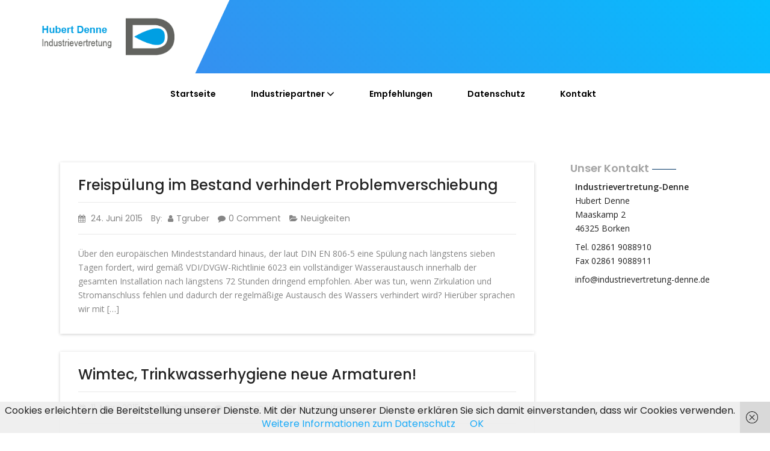

--- FILE ---
content_type: text/html; charset=UTF-8
request_url: http://www.industrievertretung-denne.de/tag/wimtec/
body_size: 7047
content:

<!DOCTYPE html>
<html lang="de" prefix="og: http://ogp.me/ns#">
<head>
<meta charset="UTF-8" />
<meta http-equiv="X-UA-Compatible" content="IE=edge">
<meta name="viewport" content="width=device-width, initial-scale=1"> 

  <title>Wimtec Archive - Industrievertretung Denne</title>

<!-- This site is optimized with the Yoast SEO plugin v9.2.1 - https://yoast.com/wordpress/plugins/seo/ -->
<link rel="canonical" href="http://www.industrievertretung-denne.de/tag/wimtec/" />
<meta property="og:locale" content="de_DE" />
<meta property="og:type" content="object" />
<meta property="og:title" content="Wimtec Archive - Industrievertretung Denne" />
<meta property="og:url" content="http://www.industrievertretung-denne.de/tag/wimtec/" />
<meta property="og:site_name" content="Industrievertretung Denne" />
<!-- / Yoast SEO plugin. -->

<link rel='dns-prefetch' href='//www.industrievertretung-denne.de' />
<link rel='dns-prefetch' href='//fonts.googleapis.com' />
<link rel='dns-prefetch' href='//s.w.org' />
<link rel="alternate" type="application/rss+xml" title="Industrievertretung Denne &raquo; Feed" href="http://www.industrievertretung-denne.de/feed/" />
<link rel="alternate" type="application/rss+xml" title="Industrievertretung Denne &raquo; Kommentar-Feed" href="http://www.industrievertretung-denne.de/comments/feed/" />
<link rel="alternate" type="application/rss+xml" title="Industrievertretung Denne &raquo; Schlagwort-Feed zu Wimtec" href="http://www.industrievertretung-denne.de/tag/wimtec/feed/" />
		<script type="text/javascript">
			window._wpemojiSettings = {"baseUrl":"https:\/\/s.w.org\/images\/core\/emoji\/11\/72x72\/","ext":".png","svgUrl":"https:\/\/s.w.org\/images\/core\/emoji\/11\/svg\/","svgExt":".svg","source":{"concatemoji":"http:\/\/www.industrievertretung-denne.de\/wp-includes\/js\/wp-emoji-release.min.js?ver=5.0.24"}};
			!function(e,a,t){var n,r,o,i=a.createElement("canvas"),p=i.getContext&&i.getContext("2d");function s(e,t){var a=String.fromCharCode;p.clearRect(0,0,i.width,i.height),p.fillText(a.apply(this,e),0,0);e=i.toDataURL();return p.clearRect(0,0,i.width,i.height),p.fillText(a.apply(this,t),0,0),e===i.toDataURL()}function c(e){var t=a.createElement("script");t.src=e,t.defer=t.type="text/javascript",a.getElementsByTagName("head")[0].appendChild(t)}for(o=Array("flag","emoji"),t.supports={everything:!0,everythingExceptFlag:!0},r=0;r<o.length;r++)t.supports[o[r]]=function(e){if(!p||!p.fillText)return!1;switch(p.textBaseline="top",p.font="600 32px Arial",e){case"flag":return s([55356,56826,55356,56819],[55356,56826,8203,55356,56819])?!1:!s([55356,57332,56128,56423,56128,56418,56128,56421,56128,56430,56128,56423,56128,56447],[55356,57332,8203,56128,56423,8203,56128,56418,8203,56128,56421,8203,56128,56430,8203,56128,56423,8203,56128,56447]);case"emoji":return!s([55358,56760,9792,65039],[55358,56760,8203,9792,65039])}return!1}(o[r]),t.supports.everything=t.supports.everything&&t.supports[o[r]],"flag"!==o[r]&&(t.supports.everythingExceptFlag=t.supports.everythingExceptFlag&&t.supports[o[r]]);t.supports.everythingExceptFlag=t.supports.everythingExceptFlag&&!t.supports.flag,t.DOMReady=!1,t.readyCallback=function(){t.DOMReady=!0},t.supports.everything||(n=function(){t.readyCallback()},a.addEventListener?(a.addEventListener("DOMContentLoaded",n,!1),e.addEventListener("load",n,!1)):(e.attachEvent("onload",n),a.attachEvent("onreadystatechange",function(){"complete"===a.readyState&&t.readyCallback()})),(n=t.source||{}).concatemoji?c(n.concatemoji):n.wpemoji&&n.twemoji&&(c(n.twemoji),c(n.wpemoji)))}(window,document,window._wpemojiSettings);
		</script>
		<style type="text/css">
img.wp-smiley,
img.emoji {
	display: inline !important;
	border: none !important;
	box-shadow: none !important;
	height: 1em !important;
	width: 1em !important;
	margin: 0 .07em !important;
	vertical-align: -0.1em !important;
	background: none !important;
	padding: 0 !important;
}
</style>
<link rel='stylesheet' id='wp-block-library-css'  href='http://www.industrievertretung-denne.de/wp-includes/css/dist/block-library/style.min.css?ver=5.0.24' type='text/css' media='all' />
<link rel='stylesheet' id='contact-form-7-css'  href='http://www.industrievertretung-denne.de/wp-content/plugins/contact-form-7/includes/css/styles.css?ver=5.1' type='text/css' media='all' />
<link rel='stylesheet' id='bootstrap-css'  href='http://www.industrievertretung-denne.de/wp-content/themes/fino/assets/css/bootstrap.css?ver=5.0.24' type='text/css' media='all' />
<link rel='stylesheet' id='fino-skin-red-css'  href='http://www.industrievertretung-denne.de/wp-content/themes/fino/assets/css/skin-red.css?ver=5.0.24' type='text/css' media='all' />
<link rel='stylesheet' id='owl-carousel-css'  href='http://www.industrievertretung-denne.de/wp-content/themes/fino/assets/css/owl.carousel.css?ver=5.0.24' type='text/css' media='all' />
<link rel='stylesheet' id='fino-owl-theme-default-css'  href='http://www.industrievertretung-denne.de/wp-content/themes/fino/assets/css/owl.theme.default.css?ver=5.0.24' type='text/css' media='all' />
<link rel='stylesheet' id='fino-responsive-css'  href='http://www.industrievertretung-denne.de/wp-content/themes/fino/assets/css/responsive.css?ver=5.0.24' type='text/css' media='all' />
<link rel='stylesheet' id='blue-fino-parent-style-css'  href='http://www.industrievertretung-denne.de/wp-content/themes/fino/style.css?ver=5.0.24' type='text/css' media='all' />
<link rel='stylesheet' id='blue-fino-style-css'  href='http://www.industrievertretung-denne.de/wp-content/themes/blue-fino/css/main.css?ver=5.0.24' type='text/css' media='all' />
<link rel='stylesheet' id='fino-font-css'  href='https://fonts.googleapis.com/css?family=Open+Sans%3A400%2C500%2C600%7CPoppins%3A400%2C500%2C600%2C700&#038;ver=5.0.24' type='text/css' media='all' />
<link rel='stylesheet' id='animate-css'  href='http://www.industrievertretung-denne.de/wp-content/themes/fino/assets/css/animate.css?ver=5.0.24' type='text/css' media='all' />
<link rel='stylesheet' id='font-awesome-css'  href='http://www.industrievertretung-denne.de/wp-content/themes/fino/assets/css/font-awesome.css?ver=5.0.24' type='text/css' media='all' />
<link rel='stylesheet' id='fino-style-css'  href='http://www.industrievertretung-denne.de/wp-content/themes/blue-fino/style.css?ver=5.0.24' type='text/css' media='all' />
<link rel='stylesheet' id='wpgdprc.css-css'  href='http://www.industrievertretung-denne.de/wp-content/plugins/wp-gdpr-compliance/assets/css/front.css?ver=1544737037' type='text/css' media='all' />
<style id='wpgdprc.css-inline-css' type='text/css'>

            div.wpgdprc .wpgdprc-switch .wpgdprc-switch-inner:before { content: 'Ja'; }
            div.wpgdprc .wpgdprc-switch .wpgdprc-switch-inner:after { content: 'Nein'; }
        
</style>
<link rel='stylesheet' id='lightboxStyle-css'  href='http://www.industrievertretung-denne.de/wp-content/plugins/lightbox-plus/css/shadowed/colorbox.min.css?ver=2.7.2' type='text/css' media='screen' />
<script type='text/javascript' src='http://www.industrievertretung-denne.de/wp-includes/js/jquery/jquery.js?ver=1.12.4'></script>
<script type='text/javascript' src='http://www.industrievertretung-denne.de/wp-includes/js/jquery/jquery-migrate.min.js?ver=1.4.1'></script>
<script type='text/javascript' src='http://www.industrievertretung-denne.de/wp-content/plugins/wp-gdpr-compliance/assets/vendor/micromodal/micromodal.min.js?ver=1544737037'></script>
<link rel='https://api.w.org/' href='http://www.industrievertretung-denne.de/wp-json/' />
<link rel="EditURI" type="application/rsd+xml" title="RSD" href="http://www.industrievertretung-denne.de/xmlrpc.php?rsd" />
<link rel="wlwmanifest" type="application/wlwmanifest+xml" href="http://www.industrievertretung-denne.de/wp-includes/wlwmanifest.xml" /> 
<meta name="generator" content="WordPress 5.0.24" />
</head> 
<body class="archive tag tag-wimtec tag-9 wp-custom-logo">

  <!-- ====== scroll to top ====== -->

    <a href="javascript:void(0)" id="finoScroll" title="" ></a>

    <!-- ====== header ====== -->
    
    <header class="header">
        <div class="fino-mobile-menu d-lg-none">
             
                <div class="mobile-logo">
                    <h1> <a href="http://www.industrievertretung-denne.de/" class="custom-logo-link" rel="home" itemprop="url"><img width="291" height="82" src="http://www.industrievertretung-denne.de/wp-content/uploads/2018/12/cropped-industrievertretung-denne.png" class="custom-logo" alt="Industrievertretung Denne" itemprop="logo" /></a></h1>
                </div>
                                    <div class="menu-toggle hamburger-menu">
                  <div class="top-bun"></div>
                  <div class="meat"></div>
                  <div class="bottom-bun"></div>
                </div>
                <div id="mobile-m" class="mobile-menu">
                    <span class="close-menu">
                       <i class="fa fa-times"></i>
                    </span>
                </div>
        </div>
        <div class="top-head d-none d-lg-block">
            <div class="container">
                <div class="row">
                    <div class="col-md-3">
                      <div class="logo logo-header ">
                         
                              <h2> <a href="http://www.industrievertretung-denne.de/" class="custom-logo-link" rel="home" itemprop="url"><img width="291" height="82" src="http://www.industrievertretung-denne.de/wp-content/uploads/2018/12/cropped-industrievertretung-denne.png" class="custom-logo" alt="Industrievertretung Denne" itemprop="logo" /></a></h2>
                                              </div>
                    </div>
                    <div class="col-md-9">
                        <div class="head-detail">
                            <ul class="clearfix">
                                                            
                                
                                  									                                
                            </ul>
                        </div>
                    </div>
                </div>
            </div>
        </div>
                <div class="bottom-head d-none d-lg-block">
            <div class="container clearfix">
                <div class="fino-menu">
                    <nav class="menubar">
                        <ul class="menu-wrap clearfix"><li itemscope="itemscope" itemtype="https://www.schema.org/SiteNavigationElement" id="menu-item-10" class="menu-item menu-item-type-post_type menu-item-object-page menu-item-home menu-item  menu-item-10 menu-item"><a title="class=&#8220;wpgdprc-consents-settings-link&#8220;" class="menu-link" href="http://www.industrievertretung-denne.de/">Startseite</a></li>
<li itemscope="itemscope" itemtype="https://www.schema.org/SiteNavigationElement" id="menu-item-11" class="menu-item menu-item-type-post_type menu-item-object-page menu-item-has-children menu-item  has-sub menu-item-11 menu-item"><a title="Industriepartner" class="menu-link" href="#" aria-haspopup="true" aria-expanded="false" id="menu-item-dropdown-11">Industriepartner</a>
<ul class="dropdown" aria-labelledby="menu-item-dropdown-11" role="menu">
	<li itemscope="itemscope" itemtype="https://www.schema.org/SiteNavigationElement" id="menu-item-33" class="menu-item menu-item-type-post_type menu-item-object-page dropdown-item  menu-item-33"><a title="Uponor" href="http://www.industrievertretung-denne.de/uponor/">Uponor</a></li>
	<li itemscope="itemscope" itemtype="https://www.schema.org/SiteNavigationElement" id="menu-item-32" class="menu-item menu-item-type-post_type menu-item-object-page dropdown-item  menu-item-32"><a title="WimTec" href="http://www.industrievertretung-denne.de/wimtec/">WimTec</a></li>
	<li itemscope="itemscope" itemtype="https://www.schema.org/SiteNavigationElement" id="menu-item-31" class="menu-item menu-item-type-post_type menu-item-object-page dropdown-item  menu-item-31"><a title="mabo Sanitec" href="http://www.industrievertretung-denne.de/mabo-sanitec/">mabo Sanitec</a></li>
</ul>
</li>
<li itemscope="itemscope" itemtype="https://www.schema.org/SiteNavigationElement" id="menu-item-265" class="menu-item menu-item-type-custom menu-item-object-custom menu-item  menu-item-265 menu-item"><a title="Empfehlungen" class="menu-link" href="http://www.innova-twh.de/">Empfehlungen</a></li>
<li itemscope="itemscope" itemtype="https://www.schema.org/SiteNavigationElement" id="menu-item-317" class="menu-item menu-item-type-post_type menu-item-object-page menu-item  menu-item-317 menu-item"><a title="Datenschutz" class="menu-link" href="http://www.industrievertretung-denne.de/datenschutzerklaerung/">Datenschutz</a></li>
<li itemscope="itemscope" itemtype="https://www.schema.org/SiteNavigationElement" id="menu-item-16" class="menu-item menu-item-type-post_type menu-item-object-page menu-item  menu-item-16 menu-item"><a title="Kontakt" class="menu-link" href="http://www.industrievertretung-denne.de/kontakt/">Kontakt</a></li>
</ul>                    </nav>
                </div>
            </div>
        </div>
    </header>   <!--======  banner ====== -->
 <!--   <section class="nobanner" >
        <div class="container">
            <div class="row">
                <div class="col-sm-12">
                    <div class="nobanner-heading">
                        <h2>Schlagwort: Wimtec</h2>
                    </div>
                </div>
            </div>
        </div>
    </section> 
-->
    <!-- ====== blogs ====== -->
    <div class="bg-w sp-80">
        <div class="container">
            <div class="row">
                <div class="col-md-9">
                    <div class="row blog-isotope">
                                                                                <article class="col-md-12 blog-wrap blog-iso-item">
                                <div id="post-252" class="post-252 post type-post status-publish format-standard hentry category-neuigkeiten tag-wimtec">
                                       <div class="blog-detail">

        <div class="post-img">
                    </div>
        <div class="blog-detail-content">
            <h3><a class="h3" href="http://www.industrievertretung-denne.de/2015/06/24/freispuelung-im-bestand-verhindert-problemverschiebung/">Freispülung im Bestand verhindert Problemverschiebung</a></h3>
                <ul class="post-detail-meta">
                    <li>
                        <i class="fa fa-calendar"></i> <span>24. Juni 2015</span> 
                    </li>
                    <li>By<i>:</i>
                        <a href="http://www.industrievertretung-denne.de/author/tgruber/">
                        <i class="fa fa-user"></i>Tgruber                        </a>
                    </li>
                    <li>
                        <span>
                            <i class="fa fa-comment"></i>0 Comment 
                         </span>
                    </li>
                    <li>
                        <a>
                           <i class="fa fa-folder-open"></i><a href="http://www.industrievertretung-denne.de/category/neuigkeiten/" rel="category tag">Neuigkeiten</a>                        </a>
                    </li>
                </ul>
            <div class="para">
            <p>Über den europäischen Mindeststandard hinaus, der laut DIN EN 806-5 eine Spülung nach längstens sieben Tagen fordert, wird gemäß VDI/DVGW-Richtlinie 6023 ein vollständiger Wasseraustausch innerhalb der gesamten Installation nach längstens 72 Stunden dringend empfohlen. Aber was tun, wenn Zirkulation und Stromanschluss fehlen und dadurch der regelmäßige Austausch des Wassers verhindert wird? Hierüber sprachen wir mit [&hellip;]</p>
            </div>
        </div>
    </div>
                                                </div>
                            </article>
                                                        <article class="col-md-12 blog-wrap blog-iso-item">
                                <div id="post-224" class="post-224 post type-post status-publish format-standard hentry category-neuigkeiten tag-trinkwasserhygiene tag-wimtec">
                                       <div class="blog-detail">

        <div class="post-img">
                    </div>
        <div class="blog-detail-content">
            <h3><a class="h3" href="http://www.industrievertretung-denne.de/2015/03/11/wimtec-trinkwasserhygiene-neue-armaturen/">Wimtec, Trinkwasserhygiene neue Armaturen!</a></h3>
                <ul class="post-detail-meta">
                    <li>
                        <i class="fa fa-calendar"></i> <span>11. März 2015</span> 
                    </li>
                    <li>By<i>:</i>
                        <a href="http://www.industrievertretung-denne.de/author/tgruber/">
                        <i class="fa fa-user"></i>Tgruber                        </a>
                    </li>
                    <li>
                        <span>
                            <i class="fa fa-comment"></i>0 Comment 
                         </span>
                    </li>
                    <li>
                        <a>
                           <i class="fa fa-folder-open"></i><a href="http://www.industrievertretung-denne.de/category/neuigkeiten/" rel="category tag">Neuigkeiten</a>                        </a>
                    </li>
                </ul>
            <div class="para">
            <p>Klicken Sie hier um die aktuellste WimTec &#8222;Lösungen zur Verbesserung der Trinkwasserhygiene&#8220; zu betrachten:  WimTec Hygiene &nbsp;</p>
            </div>
        </div>
    </div>
                                                </div>
                            </article>
                                                        <article class="col-md-12 blog-wrap blog-iso-item">
                                <div id="post-184" class="post-184 post type-post status-publish format-standard hentry category-neuigkeiten tag-strangbeluefter tag-trinkwasserhygiene tag-wimtec">
                                       <div class="blog-detail">

        <div class="post-img">
                    </div>
        <div class="blog-detail-content">
            <h3><a class="h3" href="http://www.industrievertretung-denne.de/2014/12/03/automatisches-strangspuelmodul-proof/">Automatisches Strangspülmodul PROOF AS</a></h3>
                <ul class="post-detail-meta">
                    <li>
                        <i class="fa fa-calendar"></i> <span>3. Dezember 2014</span> 
                    </li>
                    <li>By<i>:</i>
                        <a href="http://www.industrievertretung-denne.de/author/tgruber/">
                        <i class="fa fa-user"></i>Tgruber                        </a>
                    </li>
                    <li>
                        <span>
                            <i class="fa fa-comment"></i>0 Comment 
                         </span>
                    </li>
                    <li>
                        <a>
                           <i class="fa fa-folder-open"></i><a href="http://www.industrievertretung-denne.de/category/neuigkeiten/" rel="category tag">Neuigkeiten</a>                        </a>
                    </li>
                </ul>
            <div class="para">
            <p>Automatisches Strangspülmodul mit Rohrbelüfter und Rücksaugsicherung zur Sammelsicherung gemäß DIN 3266 Freispül-Automatik Die automatische Stagnationsfreispülung garantiert einen regelmäßigen Wasseraustausch und verhindert so den unkontrollierten Anstieg der Keimzahl im stagnierenden Trinkwasser.</p>
            </div>
        </div>
    </div>
                                                </div>
                            </article>
                                                        <article class="col-md-12 blog-wrap blog-iso-item">
                                <div id="post-100" class="post-100 post type-post status-publish format-standard has-post-thumbnail hentry category-termine tag-seminar tag-trinkwasser tag-uponor tag-wimtec">
                                       <div class="blog-detail">

        <div class="post-img">
                           <img width="446" height="423" src="http://www.industrievertretung-denne.de/wp-content/uploads/2014/07/Seminar.jpg" class="img-responsive wp-post-image" alt="" srcset="http://www.industrievertretung-denne.de/wp-content/uploads/2014/07/Seminar.jpg 650w, http://www.industrievertretung-denne.de/wp-content/uploads/2014/07/Seminar-300x284.jpg 300w" sizes="(max-width: 446px) 100vw, 446px" />                    </div>
        <div class="blog-detail-content">
            <h3><a class="h3" href="http://www.industrievertretung-denne.de/2014/07/17/vorankuendigung-themenabend-trinkwasserhygiene/">Themenabend Trinkwasserhygiene!</a></h3>
                <ul class="post-detail-meta">
                    <li>
                        <i class="fa fa-calendar"></i> <span>17. Juli 2014</span> 
                    </li>
                    <li>By<i>:</i>
                        <a href="http://www.industrievertretung-denne.de/author/tgruber/">
                        <i class="fa fa-user"></i>Tgruber                        </a>
                    </li>
                    <li>
                        <span>
                            <i class="fa fa-comment"></i>0 Comment 
                         </span>
                    </li>
                    <li>
                        <a>
                           <i class="fa fa-folder-open"></i><a href="http://www.industrievertretung-denne.de/category/termine/" rel="category tag">Termine</a>                        </a>
                    </li>
                </ul>
            <div class="para">
            <p>Trinkwasserhygiene aktueller denn je. Was steckt hinter der „Trinkwasserverordnung NEU“? Die Lösungen aus dem Hause Uponor und Wimtec! Referent: Ansgar Borgmann Ansgar Borgmann öffentlich bestellter und vereidigter Sachverständiger der Handwerkskammer Düsseldorf für das Installateur- und Heizungsbauerhandwerk &nbsp; &nbsp; Termine und Orte: 23. September 2014  Atlantic Congress Hotel Essen Norbertstraße 2 45131 Essen 24. September 2014  [&hellip;]</p>
            </div>
        </div>
    </div>
                                                </div>
                            </article>
                            							                    </div>
					 <div class="col-md-12">
                            <div class="fino-pagination">
                                                            </div>
                        </div>
                </div>
                <div class="col-md-3">
                    <aside class="sidebar">
                        <div id="text-2" class="widget post-widget widget_text"><h3 class="widget-heading">Unser Kontakt</h3>			<div class="textwidget"><p><b>Industrievertretung-Denne</b><br />
Hubert Denne<br />
Maaskamp 2<br />
46325 Borken</p>
<p>Tel. 02861 9088910<br />
Fax 02861 9088911</p>
<p>info@industrievertretung-denne.de</p>
</div>
		</div>                    </aside>
                </div>
            </div>
        </div>
    </div>
    
    
   <section class="footer">
            <div class="container">
                <div class="footer-top">
                    <div class="row">
                        <div class="mb-60 col-lg-4 col-md-4">
                            <div class="f-content">
                                                            </div>
                        </div>
                        <div class="mb-60 col-lg-4 col-md-4">
                                                    </div>
                                                <div class="mb-60 col-lg-4 col-md-4">
                                                    </div>
                                                                        
                    </div>
                </div>
                <div class="footer-bottom">
                    <p>
                        <span>Powered by <a href="https://wordpress.org/" target="_blank">WordPress.</a></span> Theme: Fino by: <span>Design By <a href="http://freepsdworld.com/" target="_blank">freepsdworld.</a></span>                    </p>
                </div>
            </div>
    </section>
        <!-- Lightbox Plus Colorbox v2.7.2/1.5.9 - 2013.01.24 - Message: 0-->
<script type="text/javascript">
jQuery(document).ready(function($){
  $("a[data-lightboxplus*=lightbox]").each(function(){
    $(this).colorbox({rel:$(this).attr("data-lightboxplus"),initialWidth:"30%",initialHeight:"30%",maxWidth:"90%",maxHeight:"90%",opacity:0.8});
  });
  $(".lbp-inline-link-1").colorbox({transition:"elastic", speed:"300", width:"80%", height:"80%", innerWidth:false, innerHeight:false, maxWidth:"80%", maxHeight:"80%", top:false, right:false, bottom:false, left:false, fixed:false, open:false, opacity:"0.8", inline:true, href:"#lbp-inline-href-1"});
  $(".lbp-inline-link-2").colorbox({transition:"elastic", speed:"300", width:"80%", height:"80%", innerWidth:false, innerHeight:false, maxWidth:"80%", maxHeight:"80%", top:false, right:false, bottom:false, left:false, fixed:false, open:false, opacity:"0.8", inline:true, href:"#lbp-inline-href-2"});
  $(".lbp-inline-link-3").colorbox({transition:"elastic", speed:"300", width:"80%", height:"80%", innerWidth:false, innerHeight:false, maxWidth:"80%", maxHeight:"80%", top:false, right:false, bottom:false, left:false, fixed:false, open:false, opacity:"0.8", inline:true, href:"#lbp-inline-href-3"});
  $(".lbp-inline-link-4").colorbox({transition:"elastic", speed:"300", width:"80%", height:"80%", innerWidth:false, innerHeight:false, maxWidth:"80%", maxHeight:"80%", top:false, right:false, bottom:false, left:false, fixed:false, open:false, opacity:"0.8", inline:true, href:"#lbp-inline-href-4"});
  $(".lbp-inline-link-5").colorbox({transition:"elastic", speed:"300", width:"80%", height:"80%", innerWidth:false, innerHeight:false, maxWidth:"80%", maxHeight:"80%", top:false, right:false, bottom:false, left:false, fixed:false, open:false, opacity:"0.8", inline:true, href:"#lbp-inline-href-5"});
});
</script>
<script type='text/javascript'>
/* <![CDATA[ */
var wpcf7 = {"apiSettings":{"root":"http:\/\/www.industrievertretung-denne.de\/wp-json\/contact-form-7\/v1","namespace":"contact-form-7\/v1"}};
/* ]]> */
</script>
<script type='text/javascript' src='http://www.industrievertretung-denne.de/wp-content/plugins/contact-form-7/includes/js/scripts.js?ver=5.1'></script>
<script type='text/javascript' src='http://www.industrievertretung-denne.de/wp-content/plugins/wf-cookie-consent/js/cookiechoices.min.js?ver=5.0.24'></script>
<script type='text/javascript' src='http://www.industrievertretung-denne.de/wp-content/themes/fino/assets/js/bootstrap.js?ver=5.0.24'></script>
<script type='text/javascript' src='http://www.industrievertretung-denne.de/wp-includes/js/imagesloaded.min.js?ver=3.2.0'></script>
<script type='text/javascript' src='http://www.industrievertretung-denne.de/wp-content/themes/fino/assets/js/isotope.js?ver=5.0.24'></script>
<script type='text/javascript' src='http://www.industrievertretung-denne.de/wp-content/themes/fino/assets/js/owl.carousel.js?ver=5.0.24'></script>
<script type='text/javascript' src='http://www.industrievertretung-denne.de/wp-content/themes/fino/assets/js/custom.js?ver=5.0.24'></script>
<script type='text/javascript'>
/* <![CDATA[ */
var wpgdprcData = {"ajaxURL":"http:\/\/www.industrievertretung-denne.de\/wp-admin\/admin-ajax.php","ajaxSecurity":"a2d6954193","consentVersion":"1"};
/* ]]> */
</script>
<script type='text/javascript' src='http://www.industrievertretung-denne.de/wp-content/plugins/wp-gdpr-compliance/assets/js/front.js?ver=1544737037'></script>
<script type='text/javascript' src='http://www.industrievertretung-denne.de/wp-content/plugins/lightbox-plus/js/jquery.colorbox.1.5.9-min.js?ver=1.5.9'></script>
<script type='text/javascript' src='http://www.industrievertretung-denne.de/wp-includes/js/wp-embed.min.js?ver=5.0.24'></script>
<script type="text/javascript">
	window._wfCookieConsentSettings = {"wf_cookietext":"Cookies erleichtern die Bereitstellung unserer Dienste. Mit der Nutzung unserer Dienste erkl\u00e4ren Sie sich damit einverstanden, dass wir Cookies verwenden. ","wf_dismisstext":"OK","wf_linktext":"Weitere Informationen zum Datenschutz","wf_linkhref":"http:\/\/www.industrievertretung-denne.de\/datenschutzerklaerung\/","wf_position":"bottom","language":"de"};
</script>
</body>
</html>

--- FILE ---
content_type: text/css
request_url: http://www.industrievertretung-denne.de/wp-content/themes/blue-fino/css/main.css?ver=5.0.24
body_size: 11088
content:
 /* Theme color Css */ 
  
  a{
		color:#19aaf8;
	}
	
	.menubar .dropdown a:hover 
	{
		background-color:#19aaf8;
		
	}
	
	  .btn-fino:hover {
    background-color: #19aaf8;
}
	.filter-btn.active, .service-inner.even
	{
		background-color:#19aaf8;
	}
	.btn-fino {
    border: 2px solid #19aaf8;
	}
	
	.panel-link.collapsed {
		border-bottom-color: #19aaf8;
	}
	.next:hover, .prev:hover, .panel-link::after, .post-detail-meta a:hover, .user-post h4 span
	.user-comments h4, .reply:hover,  .page404 h2, .page404 .btn-fino, .banner li .active, .residenc h4, .post-detail-meta a:hover,
	.blog-content h4 a:hover, .post-detail-meta a:hover, .banner-link li, .case-info a:hover, .btn-fino.bss, .user-comments h4, .user-post h4 span
	{
		color: #19aaf8;
	}
	.panel-link.collapsed::after, .timeline-block:nth-child(even) .timeline-icon, .filter-btn.active, .project-detail h4,
	.single-team-detail li i, .cta .btn-fino, .fino-slider .owl-nav .owl-prev, .fino-slider .owl-nav .owl-next, .slide-content .btn-fino:hover,
	.btn-fino:hover, .menubar .dropdown a:hover,
	{
		background-color: #19aaf8;
    }
	.fino-pagination .pagin.active,
	.fino-pagination .pagin:hover {
		border-bottom: 5px solid #19aaf8;
		color: #19aaf8;
	}
	.filter-btn
	{
		color: #19aaf8;
		border: 1px solid #19aaf8;
	}
	.fino-pagination .pagin.active,.fino-pagination .pagin:hover
	{
		border-bottom: 5px solid #19aaf8;
		color: #19aaf8;
		font-weight: 600;
	}
	
	.t-date,.timeline-block:nth-child(even) .timeline-icon, .timeline-block:nth-child(even) .timeline-icon::after, .timeline-block:nth-child(even) .timeline-icon::before
	{
		background-color: #19aaf8;
	}
	
	.all-title h3::after, .all-title h3::before, .all-title h3 span::after, .all-title h3 span::before, .top-head ul, .menubar .dropdown a:hover,
	.menubar .dropdown a, .widget_calendar table caption, .quote::after	
	{
		background-color: #19aaf8;
	}
	.btn-blog-h:hover
	{
		color: #19aaf8;
		border-bottom: 1px solid #19aaf8;
	}
	.fino-pagination .page-numbers.current, .fino-pagination .page-numbers:hover
	{
		border-bottom: 5px solid #19aaf8;
		color: #19aaf8;
	}
	
	.btn-fino:before{
	  border-bottom-color:#19aaf8;
	}
	.btn-fino:after{
	  border-top-color: #19aaf8;
	}
		.top-head {
		border-bottom-color: #ffffff !important;
		
background: rgba(0, 0, 0, 0) -o-linear-gradient(45deg, #4481eb 0%, #04bffe 100%) repeat scroll 0 0 !important;
    background: rgba(0, 0, 0, 0) linear-gradient(45deg, #4481eb 0%, #04bffe 100%) repeat scroll 0 0 !important;
	}
	.all-title h3::after,
	.all-title h3::before,
	.all-title h3 span::after,
	.all-title h3 span::before,
	.top-head ul {
	  background-color: #19aaf8;
	}
	.slide-content .btn-fino:hover{
	  border-color: #19aaf8;
	}
	.mobile-menu .has-sub.current .menu-link,
	.mobile-menu a:hover,
	.slide-content h3 {
	  color: white;
	}
	 
	.fino-slider .owl-nav [class*="owl-"]:hover {
	  background-color: #fff;
	  color: #19aaf8;
	}
	.fino-slider .owl-nav .owl-prev,
	.fino-slider .owl-nav .owl-next {
	  background-color: #19aaf8;
	}

	.fino-slider .owl-dots .owl-dot.active span,
	.fino-slider .owl-dots .owl-dot:hover span {
	  background-color: #19aaf8;
	}
	.grow-business .btn-fino {
		border-color: #19aaf8;
		color: #19aaf8;
	  }
	  .grow-business .btn-fino:hover {
		background-color: #19aaf8;
		color: #fff;
	  }
	  .buz-video .vid-btn{
		background-color: #19aaf8;
	  }
	  .buz-video .vid-btn i {
		color: #fff;
	  }
 
	  .quote::after{
		background-color: #19aaf8;
	}
	.defi-wrap:hover::after,
	.defi-wrap.current::after,
	.defi-wrap::before{
		background-color: #19aaf8;
	}
	.defi-wrap h4 {
	  color: #19aaf8;
	}
	.defi-icon i{
	  color: #19aaf8;
	}
	.service-2 .defi-wrap:hover{
	  border-color: #19aaf8;
	}
	.case-tab{
		border-bottom-color:#19aaf8;
	}
	.case-tab::before {
		border-bottom-color:#19aaf8;
	}
	.case-tab:hover,
	.case-tab.active {
	  color: #19aaf8;
	}
	.case-panel-wrap::after {
	  background-color: #19aaf8;
	}
	.case-info a:hover{
	  color: #19aaf8;
	}
	.team-overlay {
	  background-color:#19aaf8;
	}
	.social li a:hover {
	  background-color: #19aaf8;
	}
	.icon-holder::after,
	.icon-holder::before,
	.icon-holder span::after,
	.icon-holder span::before {
		background-color: #19aaf8;
	}
	.cta-2 .btn-fino {
	  background-color: #19aaf8;
	  border-color: #19aaf8;
	}
	.cta-2 p{
	  color: #19aaf8;
	}
	.cta-3 {
	  background-color: #19aaf8;
	}
	.testimonial::after{
		background-color: #19aaf8;
	}
	.timeline-block:nth-child(even) .timeline-icon::after,
	.timeline-block:nth-child(even) .timeline-icon::before{
	  background-color: #19aaf8;
	}

	.blog-content h4 a:hover {
		color: #19aaf8;
	  }
	  .post-meta a {
		color: #19aaf8;
	  }
	  .blog-content .btn-fino {
		background-color: #19aaf8;
		border-color:#19aaf8;
	  }
	  .blog-content .btn-fino:hover {
		background-color: transparent;
	  }
	  .btn-blog-h:hover {
		color: #19aaf8;
		border-bottom: 1px solid #19aaf8;
	  }
	  .blog-item:hover .blog-content {
		-webkit-box-shadow: 0px 1px 10px 0px rgba(215, 35, 35, 0.41);
		box-shadow: 0px 1px 10px 0px rgba(215, 35, 35, 0.41);
	  }
	  .partner {
    background-color: #19aaf8;
    background: rgba(0, 0, 0, 0) -o-linear-gradient(45deg, #4481eb 0%, #04bffe 100%) repeat scroll 0 0 !important;
    background: rgba(0, 0, 0, 0) linear-gradient(45deg, #4481eb 0%, #04bffe 100%) repeat scroll 0 0 !important;
}
	  .attach + label strong{
		border-color:#19aaf8;
		color: #19aaf8;
	  }

	  
	.soc-links li p a {
		color: #19aaf8;
	}

	.contact-us .form-control:focus,
	.contact-us .form-control:hover {
	  border-color: #19aaf8;
	   
	}
	.footer-form .form-control:focus,
	.footer-form .form-control:hover {
	  border-color: #19aaf8;
	  
	}
	.footer-form .btn-fino {
	  background-color: #19aaf8;
	  border-color: #19aaf8;
	}

	.menubar .menu-link::before{    
		background-color: #19aaf8;
	}
	.menubar .dropdown a{
		background-color: #19aaf8;
	}
	
	.slide-content h3{
		    color:#19aaf8;
	}
	.wpcf7-form-control:hover
	{
		 border-color: #19aaf8;
	}
	
	.progres h4,
	.progres h5,
	.progres .per{
	  color: #19aaf8;
	}
	#accordion .panel-title > a, #accordion .panel-title > a:hover
	{
		    background: #19aaf8;
	}
	.comment-form .form-control:focus, .comment-form .form-control:hover
	{
		    border-color: #19aaf8;
	}
	.blog-item:hover .blog-content
	{
		box-shadow: 0 1px 10px 0 #19aaf8;

	}
	.about-2-tab-area ul .active a
	{
		background: #19aaf8;
		border: 1px solid #19aaf8;
	}
	.about-2-tab-area ul li span:after
	{
		border-top: 7px solid #19aaf8;
	}
	.about-2-tab-area ul li a:hover
	{
		background: #19aaf8;
		border: 1px solid #19aaf8;
	}
	.panel-link.collapsed::after
	{
		    background-color: #19aaf8;
	}
	.single-team .member-info, .single-team-detail li i
	{
		    background-color: #19aaf8;
	}
	.price-header .price-amt
		{
			color:#fff;
		}
		 
		.price-btn .btn-fino
		{
			border: 2px solid #19aaf8;
			color: #19aaf8;
		}
		.price-btn .btn-fino:hover
		{
			background-color: #19aaf8;
		}
		.price-btn .btn-fino:after
		{
			border-top-color: #19aaf8;
		}
		.price-btn .btn-fino:before
		{
			border-bottom-color: #19aaf8;
		}
		.pricing-table .price-header::after
		{
			background-color: #19aaf8;
			opacity:0.8;
		}
	


.tag-cloud-link:hover {
    background-color: #19aaf8;
    color: #fff;
}

	
/* theme header css */

.bottom-head{
	padding: 7px 0;	
}

.bottom-head .menu-wrap{
	margin-bottom:0px;	
}



/* slider css  */

.fino-slider .owl-nav .owl-prev, .fino-slider .owl-nav .owl-next {
    background-color: rgba(0,0,0,0.3);
    color: #ffffff;
    border-radius: 2px;
}
.slide-content .btn-fino {
    border-color: #09b9fc;
    color: #ffffff;
    border-radius: 37px;
    background-color: #09b9fc;
}
.btn-fino {
    padding: 12px 30px;
    color: #424242;
    border-radius: 0;
    font-size: 18px;
    font-weight: 400;
    text-transform: capitalize;
    position: relative;
    overflow: hidden;
    transition: 0.5s ease-in-out;
    border: 0;
    z-index: 1;
}
.fino-slider .owl-dots .owl-dot span {
    width: 14px;
    border-radius: 50%;
    height: 14px;
    width: 26px;
    height: 4px;
    background: rgba(255,255,255,.6);
    border: none;
    box-shadow: 1px 1px 3px rgba(0,0,0,.1);
    border-radius: 30px;
}
.slide-content p {
    
    max-width: max-content;
    padding: 0 70px;
    
}


.blog-item:hover .blog-content {
	box-shadow:none;
}
.blog-item .blog-content {
    margin: 0px 0px;
    position: relative;
    border: 1px solid rgba(0,0,0,0.1);
	box-shadow:none;
}

.btn-blog-h i{
	display:none;
}

.logo-header:before, .logo-header:after {
    background-color: #ffffff;

}
.top-head .btn-fino {
    background-color: transparent;
    border: 2px solid #fff;
    text-transform: capitalize;
    font-weight: 600;
    
}
.top-head li span {
  
    text-transform: capitalize;
}

.logo-header:before {
    right: -20px;
  
}
.site-title {
    color: #2a9af2;
}
.bottom-head {
    background-color: #fff;
}
.slide-content h2 {
    font-size: 70px;
    text-transform: uppercase;
    color: #fff;
    font-weight: 600;
    margin-bottom: 20px;
}
.top-head .btn-fino {
    color: #fff;
}
.menu-link{
    color: #000;
}.sticky-menu .menu-link{
    color: #fff;
}
.sticky-menu{
	background: rgba(0, 0, 0, 0) -o-linear-gradient(45deg, #4481eb 0%, #04bffe 100%) repeat scroll 0 0 !important;
    background: rgba(0, 0, 0, 0) linear-gradient(45deg, #4481eb 0%, #04bffe 100%) repeat scroll 0 0 !important;
}
#mobile-m .menu-link {color: #fff; clear: both}
#mobile-m .menu-item {list-style: none}

.slide-content h2{
	background: rgba(0, 0, 0, 0) -o-linear-gradient(45deg, #4481eb 0%, #04bffe 100%) repeat scroll 0 0 !important;
    background: rgba(0, 0, 0, 0) linear-gradient(45deg, #4481eb 0%, #04bffe 100%) repeat scroll 0 0 !important;
	font-size: 50px;
    padding: 15px 0;
    max-width: 800px;
    margin-left: auto;
    margin-right: auto;
    text-transform: capitalize;
}
.slide-overlay {
   
    background-color: rgba(0, 0, 0, 0.0);
}

.features-inner.even, .features-inner {
    background-color: #d72b2b;
    background: rgba(0, 0, 0, 0) -o-linear-gradient(45deg, #4481eb 0%, #04bffe 100%) repeat scroll 0 0 !important;
    background: rgba(0, 0, 0, 0) linear-gradient(45deg, #4481eb 0%, #04bffe 100%) repeat scroll 0 0 !important;
}

.page-template-home-page-php .blog .blog-item .blog-content{
	text-align:center;
	
}
.page-template-home-page-php .blog .blog-content h4 a{
	
	border-bottom:0px;
}

.page-template-home-page-php .blog .post-meta {
    padding: 10px 0;
    border-bottom: 0px solid #e9e9e9;
   
}
.page-template-home-page-php .blog .blog-content p{
	border-bottom:0px;
}

.top-head ul{
	background:transparent;
}
.slide-content p {
    color: #0f0f0f;
}
#finoScroll{
	border-bottom-color: #09bafc !important;
}
.fino-slider .owl-nav .owl-prev, .fino-slider .owl-nav .owl-next {
    background-color: rgba(0,0,0,0.3);
    color: #ffffff;
    background: rgba(0, 0, 0, 0) -o-linear-gradient(45deg, #4481eb 0%, #04bffe 100%) repeat scroll 0 0 !important;
    background: rgba(0, 0, 0, 0) linear-gradient(45deg, #4481eb 0%, #04bffe 100%) repeat scroll 0 0 !important;
    border-radius: 2px;
}



--- FILE ---
content_type: text/css
request_url: http://www.industrievertretung-denne.de/wp-content/themes/blue-fino/style.css?ver=5.0.24
body_size: 1024
content:
/*
Theme Name:   Blue Fino
Description: Blue Fino a free creative WordPress theme child of fino theme. Nicely design with blue gradient color to display your website very beautiful and good looking  Blue Fino is a simple theme with beautiful design and super flexible functionality.The theme is a perfect match of beautiful and professional layouts. This theme is made for any search engine, SEO Compatible.  Bootstrap Framework based so it's totally responsive.  Html5 and css3 based coded.  It is the multipurpose theme you case to use for business, corporate, agency, startup, consulting websites. 
Author:       freepsdworld
Author URI:   http://freepsdworld.com
Theme URI:    http://freepsdworld.com/blue-fino/
Template:     fino
Version:      1.0
Tags: 		  blog, custom-logo, portfolio, one-column, two-columns, custom-header, custom-menu, featured-image-header, featured-images, flexible-header, full-width-template, sticky-post, threaded-comments, translation-ready, e-commerce, news
Text Domain: blue-fino

*/


--- FILE ---
content_type: text/css
request_url: http://www.industrievertretung-denne.de/wp-content/plugins/wp-gdpr-compliance/assets/css/front.css?ver=1544737037
body_size: 10056
content:
html.lity-active {
    overflow: hidden;
}

div.wpgdprc {
    -webkit-box-sizing: border-box;
    -moz-box-sizing: border-box;
    box-sizing: border-box;
    font-family: Verdana, Geneva, sans-serif;
    font-style: normal;
    font-variant: normal;
    font-weight: 400;
    font-size: 14px;
}

div.wpgdprc *,
div.wpgdprc *:before,
div.wpgdprc *:after {
    -webkit-box-sizing: inherit;
    -moz-box-sizing: inherit;
    box-sizing: inherit;
    -webkit-border-radius: 0;
    -moz-border-radius: 0;
    border-radius: 0;
}

div.wpgdprc a,
div.wpgdprc a:hover,
div.wpgdprc a:focus {
    text-decoration: underline;
    color: inherit;
}

div.wpgdprc p {
    font: inherit;
    color: inherit;
}

div.wpgdprc button {
    cursor: pointer;
}

div.wpgdprc .wpgdprc-button {
    display: inline-block;
    padding: 10px;
    border: 1px solid #DBD6D6;
    font-weight: bold;
}

div.wpgdprc .wpgdprc-button,
div.wpgdprc .wpgdprc-button:hover,
div.wpgdprc .wpgdprc-button:focus {
    background: #FFFFFF;
    text-decoration: none;
    color: #000000;
}

div.wpgdprc .wpgdprc-button.wpgdprc-button--active,
div.wpgdprc .wpgdprc-button.wpgdprc-button--active:hover,
div.wpgdprc .wpgdprc-button.wpgdprc-button--active:focus {
    background: #F3F3F3;
}

div.wpgdprc .wpgdprc-button--secondary,
div.wpgdprc .wpgdprc-button--secondary:hover,
div.wpgdprc .wpgdprc-button--secondary:focus {
    background: #000000;
    border-color: transparent;
    color: #FFFFFF;
}

div.wpgdprc div.wpgdprc-message {
    padding: 10px;
    border: 1px solid transparent;
}

div.wpgdprc div.wpgdprc-message p:first-child {
    margin-top: 0;
}

div.wpgdprc div.wpgdprc-message p:last-child {
    margin-bottom: 0;
}

div.wpgdprc div.wpgdprc-message--notice {
    background: #FFF3D9;
    border-color: #E7D996;
}

div.wpgdprc div.wpgdprc-message--error {
    background: #F7E4E1;
    border-color: #CC4B37;
    color: #CC4B37;
}

div.wpgdprc div.wpgdprc-message--success {
    background: #E1FAEA;
    border-color: #5B9C73;
    color: #5B9C73;
}

div.wpgdprc .wpgdprc-status--processing,
div.wpgdprc .wpgdprc-status--removed {
    pointer-events: none;
}

div.wpgdprc .wpgdprc-status--processing {
    opacity: .5;
}

div.wpgdprc .wpgdprc-status--removed {
    opacity: .2;
    text-decoration: line-through;
}

div.wpgdprc .wpgdprc-status--error {
    background-color: #F7E4E1;
    border-color: #CC4B37;
    color: #CC4B37;
}

div.wpgdprc .wpgdprc-checkbox {
    position: relative;
}

div.wpgdprc .wpgdprc-checkbox input[type="checkbox"] {
    display: none;
}

div.wpgdprc .wpgdprc-checkbox input[type="checkbox"]:checked ~ .wpgdprc-switch .wpgdprc-switch-label .wpgdprc-switch-inner {
    margin-left: 0;
}

div.wpgdprc .wpgdprc-checkbox input[type="checkbox"]:checked ~ .wpgdprc-switch .wpgdprc-switch-label .wpgdprc-switch-switch {
    right: 1px;
    margin-right: 0;
}

div.wpgdprc .wpgdprc-checkbox label {
    display: inline-block;
    vertical-align: middle;
    position: relative;
    user-select: none;
    z-index: 1;
    font-weight: bold;
    cursor: pointer;
    color: #000000;
}

div.wpgdprc .wpgdprc-switch {
    display: inline-block;
    vertical-align: middle;
    position: relative;
    margin-right: 10px;
    min-width: 65px;
}

div.wpgdprc .wpgdprc-switch .wpgdprc-switch-label {
    display: block;
    margin: 0;
    -webkit-border-radius: 30px;
    -moz-border-radius: 30px;
    border-radius: 30px;
    overflow: hidden;
    cursor: pointer;
}

div.wpgdprc .wpgdprc-switch .wpgdprc-switch-inner {
    display: block;
    margin-left: -100%;
    width: 200%;
    transition: all 0.15s ease-in-out;
}

div.wpgdprc .wpgdprc-switch .wpgdprc-switch-inner:before,
div.wpgdprc .wpgdprc-switch .wpgdprc-switch-inner:after {
    float: left;
    width: 50%;
    text-transform: uppercase;
    line-height: 30px;
    font-size: 12px;
    color: #FFFFFF;
    content: '';
}

div.wpgdprc .wpgdprc-switch .wpgdprc-switch-inner:before {
    padding-left: 10px;
    background-color: #4AA94F;
}

div.wpgdprc .wpgdprc-switch .wpgdprc-switch-inner:after {
    padding-right: 10px;
    background-color: #0A0A0A;
    text-align: right;
}

div.wpgdprc .wpgdprc-switch--reverse .wpgdprc-switch-inner:before {
    background-color: #FFAE00;
}

div.wpgdprc .wpgdprc-switch .wpgdprc-switch-switch {
    position: absolute;
    top: 1px;
    right: 100%;
    bottom: 0;
    margin: 0 -29px 0 0;
    width: 28px;
    height: 28px;
    background: #FFFFFF;
    -webkit-border-radius: 50%;
    -moz-border-radius: 50%;
    border-radius: 50%;
    -webkit-box-shadow: 0 0 3px rgba(0, 0, 0, .3);
    -moz-box-shadow: 0 0 3px rgba(0, 0, 0, .3);
    box-shadow: 0 0 3px rgba(0, 0, 0, .3);
    transition: all 0.15s ease-in-out;
}

/**
 * CONSENT: Bar
 * ----------------------------------------------------------------------------
 */

div.wpgdprc-consent-bar {
    position: fixed;
    bottom: 0;
    right: 0;
    left: 0;
    padding: 10px 0;
    background: #000000;
    text-align: center;
    z-index: 999;
    animation: wpgdprcFadeIn .3s cubic-bezier(0.0, 0.0, 0.2, 1);
}

div.wpgdprc-consent-bar *,
div.wpgdprc-consent-bar *:before,
div.wpgdprc-consent-bar *:after {
    margin: 0;
    font: inherit;
    color: inherit;
}

div.wpgdprc-consent-bar div.wpgdprc-consent-bar__container {
    display: inline-block;
    vertical-align: top;
    position: relative;
}

div.wpgdprc-consent-bar div.wpgdprc-consent-bar__column {
    padding: 0 10px;
}

div.wpgdprc-consent-bar div.wpgdprc-consent-bar__content {
    display: -webkit-box;
    display: -ms-flexbox;
    display: flex;
    -webkit-box-align: center;
    -ms-flex-align: center;
    align-items: center;
    width: 100%;
    text-align: left;
    color: #FFFFFF;
}

div.wpgdprc-consent-bar div.wpgdprc-consent-bar__notice {
    max-width: 600px;
}

div.wpgdprc-consent-bar .wpgdprc-consent-bar__button {
    padding: 5px 10px;
    border: none;
}

/**
 * CONSENT: Modal
 * ----------------------------------------------------------------------------
 */

div.wpgdprc-consent-modal {
    display: none;
}

div.wpgdprc-consent-modal.is-open {
    display: block !important;
}

div.wpgdprc-consent-modal[aria-hidden="false"] div.wpgdprc-consent-modal__overlay {
    animation: wpgdprcFadeIn .3s cubic-bezier(0.0, 0.0, 0.2, 1);
}

div.wpgdprc-consent-modal[aria-hidden="true"] div.wpgdprc-consent-modal__overlay {
    animation: wpgdprcFadeOut .3s cubic-bezier(0.0, 0.0, 0.2, 1);
}

div.wpgdprc-consent-modal h3.wpgdprc-consent-modal__title {
    margin-top: 0;
    margin-bottom: 1em;
    font-size: 16px;
    font-weight: bold;
    color: #000000;
}

div.wpgdprc-consent-modal div.wpgdprc-consent-modal__description {
    color: #8A8A8A;
}

div.wpgdprc-consent-modal div.wpgdprc-consent-modal__overlay {
    will-change: transform;
    display: -webkit-box;
    display: -ms-flexbox;
    display: flex;
    position: fixed;
    top: 0;
    right: 0;
    bottom: 0;
    left: 0;
    background: #000000;
    background: rgba(0, 0, 0, 0.6);
    justify-content: center;
    -webkit-box-align: center;
    -ms-flex-align: center;
    align-items: center;
    z-index: 999999;
}

div.wpgdprc-consent-modal div.wpgdprc-consent-modal__container {
    position: relative;
    width: 80%;
    width: 80vw;
    height: 80%;
    height: 80vh;
    max-width: 800px;
    background: #FFFFFF;
    border-top: 10px solid #DBD6D6;
    overflow-y: auto;
}

div.wpgdprc-consent-modal button.wpgdprc-consent-modal__close {
    position: absolute;
    top: 0;
    right: 0;
    margin: 0;
    padding: 0;
    width: 40px;
    height: 40px;
    font-size: 21px;
    line-height: 40px;
}

div.wpgdprc-consent-modal button.wpgdprc-consent-modal__close,
div.wpgdprc-consent-modal button.wpgdprc-consent-modal__close:hover,
div.wpgdprc-consent-modal button.wpgdprc-consent-modal__close:focus {
    background: #FFFFFF;
    border: none;
    color: inherit;
}

div.wpgdprc-consent-modal nav.wpgdprc-consent-modal__navigation,
div.wpgdprc-consent-modal div.wpgdprc-consent-modal__information {
    position: relative;
    padding: 30px;
}

div.wpgdprc-consent-modal nav.wpgdprc-consent-modal__navigation {
    border-bottom: 1px solid #DBD6D6;
}

div.wpgdprc-consent-modal nav.wpgdprc-consent-modal__navigation > a {
    display: block;
    margin-top: 10px;
}

div.wpgdprc-consent-modal nav.wpgdprc-consent-modal__navigation > a:first-child {
    margin-top: 0;
}

div.wpgdprc-consent-modal div.wpgdprc-consent-modal__information {
    padding-bottom: 110px;
}

div.wpgdprc-consent-modal footer.wpgdprc-consent-modal__footer {
    display: -webkit-box;
    display: -ms-flexbox;
    display: flex;
    -webkit-box-align: center;
    -ms-flex-align: center;
    align-items: center;
    position: absolute;
    right: 0;
    bottom: 0;
    left: 0;
    padding: 0 30px;
    height: 80px;
    border-top: 1px solid #DBD6D6;
}

@media only screen and (min-width: 768px) {
    div.wpgdprc-consent-modal nav.wpgdprc-consent-modal__navigation,
    div.wpgdprc-consent-modal div.wpgdprc-consent-modal__information {
        float: left;
        min-height: 100%;
    }
    div.wpgdprc-consent-modal nav.wpgdprc-consent-modal__navigation {
        width: 40%;
        border-right: 1px solid #DBD6D6;
        border-bottom: none;
    }
    div.wpgdprc-consent-modal div.wpgdprc-consent-modal__information {
        width: 60%;
    }
}

abbr.wpgdprc-required + abbr.required {
    display: none !important;
}

@keyframes wpgdprcFadeIn {
    from {
        opacity: 0;
    }
    to {
        opacity: 1;
    }
}

@keyframes wpgdprcFadeOut {
    from {
        opacity: 1;
    }
    to {
        opacity: 0;
    }
}